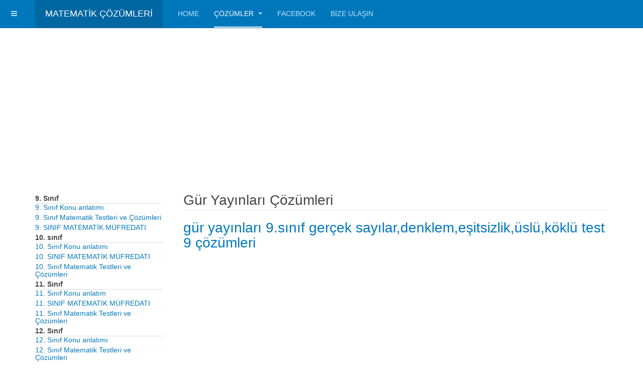

--- FILE ---
content_type: text/html; charset=utf-8
request_url: https://matematikkalesi.net/cozumler/gur-yayinlari-cozumleri/344-gur-yayinlari-9-sinif-gercek-sayilar-denklem-esitsizlik-uslu-koklu/5457-gur-yayinlari-9-sinif-gercek-sayilar-denklem-esitsizlik-uslu-koklu-test-9-cozumleri
body_size: 7787
content:

<!DOCTYPE html>
<html lang="tr-tr" dir="ltr"
	  class='com_content view-article itemid-183 j31 mm-hover '>

<head>
	<base href="https://matematikkalesi.net/cozumler/gur-yayinlari-cozumleri/344-gur-yayinlari-9-sinif-gercek-sayilar-denklem-esitsizlik-uslu-koklu/5457-gur-yayinlari-9-sinif-gercek-sayilar-denklem-esitsizlik-uslu-koklu-test-9-cozumleri" />
	<meta http-equiv="content-type" content="text/html; charset=utf-8" />
	<meta name="keywords" content="Matematik Kitap Çözümleri, Matematik kalesi " />
	<meta name="rights" content="matematik, geometri, matematik konu anlatımları, geometri konu anlatımları, matematik videoları, geometri videoları, gür yayınları fasikül çözümleri, karekök yayınları, supara yayınları, bilgi sarmal yayınları, acil matematik soru bankası çözümleri,kitap çözümleri, 9.sınıf, 10.sınıf, 11.sınıf, 12.sınıf matematik geometri konu anlatımları testleri,çözümlü sorular,matematik tarihi,bilim adamları, matematik karikatürleri, matematik fıkraları, esen yayınları ,gür yayınları 345 yayınları esen üçrenk yayınları,acil matematik yayınları ,karekök yayınları,supara yayınları,endemik yayınları,üç renk yayınları ,esen ayınları matematik geometri kitap çözümleri,kitap çözümleri..." />
	<meta name="description" content="Matematik Kitap Çözümleri, Matematik kalesi, gür yayınları fasikül çözümleri,matematik konu anlatımları,esen yayınları matematik geometri kitap çözümleri, supara matematik geometri soru bankası çözümleri,acil matematik çözümleri,esen üçrenk k
matematik soru bankası çözümleriüç dört beş tyt ayt, karekökö tyt ayt ,bilgisarmal tyt ayt matematik kitap çözümleri,matematik geometri adınıa aradıgınız herseyi bulacagınız bir site.." />
	<meta name="generator" content="Joomla! - Open Source Content Management" />
	<title>gür yayınları 9.sınıf gerçek sayılar,denklem,eşitsizlik,üslü,köklü test 9 çözümleri - Matematik Kitap Çözümleri - Matematik Kalesi</title>
	<link href="/templates/purity_iii/favicon.ico" rel="shortcut icon" type="image/vnd.microsoft.icon" />
	<link href="/templates/purity_iii/local/css/bootstrap.css" rel="stylesheet" type="text/css" />
	<link href="/plugins/system/rokbox/assets/styles/rokbox.css" rel="stylesheet" type="text/css" />
	<link href="/templates/system/css/system.css" rel="stylesheet" type="text/css" />
	<link href="/templates/purity_iii/local/css/template.css" rel="stylesheet" type="text/css" />
	<link href="/templates/purity_iii/local/css/megamenu.css" rel="stylesheet" type="text/css" />
	<link href="/templates/purity_iii/local/css/off-canvas.css" rel="stylesheet" type="text/css" />
	<link href="/templates/purity_iii/fonts/font-awesome/css/font-awesome.min.css" rel="stylesheet" type="text/css" />
	<link href="/templates/purity_iii/local/css/layouts/corporate.css" rel="stylesheet" type="text/css" />
	<script type="application/json" class="joomla-script-options new">{"csrf.token":"54c2da57abca210fa9c4118578fcc3b4","system.paths":{"root":"","base":""}}</script>
	<script src="/media/jui/js/jquery.min.js?5392571758b791f8c85e5c65c6e2d26a" type="text/javascript"></script>
	<script src="/media/jui/js/jquery-noconflict.js?5392571758b791f8c85e5c65c6e2d26a" type="text/javascript"></script>
	<script src="/media/jui/js/jquery-migrate.min.js?5392571758b791f8c85e5c65c6e2d26a" type="text/javascript"></script>
	<script src="/media/system/js/caption.js?5392571758b791f8c85e5c65c6e2d26a" type="text/javascript"></script>
	<script src="/plugins/system/t3/base-bs3/bootstrap/js/bootstrap.js?5392571758b791f8c85e5c65c6e2d26a" type="text/javascript"></script>
	<script src="/media/system/js/mootools-core.js?5392571758b791f8c85e5c65c6e2d26a" type="text/javascript"></script>
	<script src="/media/system/js/core.js?5392571758b791f8c85e5c65c6e2d26a" type="text/javascript"></script>
	<script src="/media/system/js/mootools-more.js?5392571758b791f8c85e5c65c6e2d26a" type="text/javascript"></script>
	<script src="/plugins/system/rokbox/assets/js/rokbox.js" type="text/javascript"></script>
	<script src="/plugins/system/t3/base-bs3/js/jquery.tap.min.js" type="text/javascript"></script>
	<script src="/plugins/system/t3/base-bs3/js/off-canvas.js" type="text/javascript"></script>
	<script src="/plugins/system/t3/base-bs3/js/script.js" type="text/javascript"></script>
	<script src="/plugins/system/t3/base-bs3/js/menu.js" type="text/javascript"></script>
	<script src="/templates/purity_iii/js/script.js" type="text/javascript"></script>
	<script src="/plugins/system/t3/base-bs3/js/nav-collapse.js" type="text/javascript"></script>
	<script type="text/javascript">
jQuery(window).on('load',  function() {
				new JCaption('img.caption');
			});jQuery(function($){ initTooltips(); $("body").on("subform-row-add", initTooltips); function initTooltips (event, container) { container = container || document;$(container).find(".hasTooltip").tooltip({"html": true,"container": "body"});} });if (typeof RokBoxSettings == 'undefined') RokBoxSettings = {pc: '100'};
	</script>
	<style type="text/css">.sige_cont_0 {width:252px;height:252px;float:left;display:inline-block;}
</style>
	<link rel="stylesheet" href="https://matematikkalesi.net/plugins/content/sige/assets/sige.css" type="text/css" media="screen" />
<script type="text/javascript" src="https://matematikkalesi.net/plugins/content/sige/assets/photoswipe/photoswipe.min.js"></script>
<script type="text/javascript" src="https://matematikkalesi.net/plugins/content/sige/assets/photoswipe/photoswipe-ui-default.min.js"></script>
<script type="text/javascript" src="https://matematikkalesi.net/plugins/content/sige/assets/photoswipe/photoswipe.sige.min.js"></script>
<link rel="stylesheet" href="https://matematikkalesi.net/plugins/content/sige/assets/photoswipe/photoswipe.css" type="text/css" />
<link rel="stylesheet" href="https://matematikkalesi.net/plugins/content/sige/assets/photoswipe/default-skin/default-skin.css" type="text/css" />

	
<!-- META FOR IOS & HANDHELD -->
	<meta name="viewport" content="width=device-width, initial-scale=1.0, maximum-scale=1.0, user-scalable=no"/>
	<style type="text/stylesheet">
		@-webkit-viewport   { width: device-width; }
		@-moz-viewport      { width: device-width; }
		@-ms-viewport       { width: device-width; }
		@-o-viewport        { width: device-width; }
		@viewport           { width: device-width; }
	</style>
	<script type="text/javascript">
		//<![CDATA[
		if (navigator.userAgent.match(/IEMobile\/10\.0/)) {
			var msViewportStyle = document.createElement("style");
			msViewportStyle.appendChild(
				document.createTextNode("@-ms-viewport{width:auto!important}")
			);
			document.getElementsByTagName("head")[0].appendChild(msViewportStyle);
		}
		//]]>
	</script>
<meta name="HandheldFriendly" content="true"/>
<meta name="apple-mobile-web-app-capable" content="YES"/>
<!-- //META FOR IOS & HANDHELD -->




<!-- Le HTML5 shim and media query for IE8 support -->
<!--[if lt IE 9]>
<script src="//html5shim.googlecode.com/svn/trunk/html5.js"></script>
<script type="text/javascript" src="/plugins/system/t3/base-bs3/js/respond.min.js"></script>
<![endif]-->

<!-- You can add Google Analytics here or use T3 Injection feature -->

<!--[if lt IE 9]>
<link rel="stylesheet" href="/templates/purity_iii/css/ie8.css" type="text/css" />
<![endif]-->
<script async src="//pagead2.googlesyndication.com/pagead/js/adsbygoogle.js"></script>
<script>
     (adsbygoogle = window.adsbygoogle || []).push({
          google_ad_client: "ca-pub-4518305868101351",
          enable_page_level_ads: true
     });
</script>
</head>

<body>

<div class="t3-wrapper corporate"> <!-- Need this wrapper for off-canvas menu. Remove if you don't use of-canvas -->

	
<!-- MAIN NAVIGATION -->
<header id="t3-mainnav" class="wrap navbar navbar-default navbar-fixed-top t3-mainnav">

	<!-- OFF-CANVAS -->
			
<button class="btn btn-default off-canvas-toggle " type="button" data-pos="left" data-nav="#t3-off-canvas" data-effect="off-canvas-effect-4">
  <i class="fa fa-bars"></i>
</button>

<!-- OFF-CANVAS SIDEBAR -->
<div id="t3-off-canvas" class="t3-off-canvas ">

  <div class="t3-off-canvas-header">
    <h2 class="t3-off-canvas-header-title">Sidebar</h2>
    <button type="button" class="close" data-dismiss="modal" aria-hidden="true">&times;</button>
  </div>

  <div class="t3-off-canvas-body">
    <div class="t3-module module " id="Mod171"><div class="module-inner"><h3 class="module-title "><span>9. Sınıf</span></h3><div class="module-ct"><ul class="categories-module mod-list">
	<li> 		<h4>
		<a href="/9-sinif/9-sinif-konu-anlatimi">
		9. Sınıf Konu anlatımı					</a>
		</h4>
					</li>
	<li> 		<h4>
		<a href="/9-sinif/9-sinif-matematik-testleri-yazili-ve-cozumleri">
		9. Sınıf Matematik Testleri  ve Çözümleri					</a>
		</h4>
					</li>
	<li> 		<h4>
		<a href="/9-sinif/9-sinif-matematik-mufredati">
		9. SINIF MATEMATİK MÜFREDATI					</a>
		</h4>
					</li>
</ul>
</div></div></div>	<table cellpadding="0" cellspacing="0" class="moduletable">
			<tr>
			<th>
				10. sınıf 			</th>
		</tr>
			<tr>
			<td>
				<ul class="categories-module mod-list">
	<li> 		<h4>
		<a href="/10-sinif/10-sinif-konu-anlatimi">
		10. Sınıf Konu anlatımı					</a>
		</h4>
					</li>
	<li> 		<h4>
		<a href="/10-sinif/410-10-sinif-matematik-mufredati">
		10. SINIF MATEMATİK MÜFREDATI					</a>
		</h4>
					</li>
	<li> 		<h4>
		<a href="/10-sinif/411-10-sinif-matematik-testleri-yazili-ve-cozumleri">
		10. Sınıf Matematik Testleri  ve Çözümleri					</a>
		</h4>
					</li>
</ul>
			</td>
		</tr>
		</table>
		<table cellpadding="0" cellspacing="0" class="moduletable">
			<tr>
			<th>
				11. Sınıf 			</th>
		</tr>
			<tr>
			<td>
				<ul class="categories-module mod-list">
	<li> 		<h4>
		<a href="/11-sinif/413-11-sinif-konu-anlatim">
		11. Sınıf Konu anlatım					</a>
		</h4>
					</li>
	<li> 		<h4>
		<a href="/11-sinif/414-11-sinif-matematik-mufredati">
		11. SINIF MATEMATİK MÜFREDATI					</a>
		</h4>
					</li>
	<li> 		<h4>
		<a href="/11-sinif/415-11-sinif-matematik-testleri-yazili-ve-cozumleri">
		11. Sınıf Matematik Testleri ve Çözümleri					</a>
		</h4>
					</li>
</ul>
			</td>
		</tr>
		</table>
		<table cellpadding="0" cellspacing="0" class="moduletable">
			<tr>
			<th>
				12. Sınıf 			</th>
		</tr>
			<tr>
			<td>
				<ul class="categories-module mod-list">
	<li> 		<h4>
		<a href="/12-sinif/328-12-sinif-konu-anlatimi">
		12. Sınıf Konu anlatımı					</a>
		</h4>
					</li>
	<li> 		<h4>
		<a href="/12-sinif/329-12-sinif-matematik-testleri-yazili-ve-cozumleri">
		12. Sınıf Matematik Testleri  ve Çözümleri					</a>
		</h4>
					</li>
	<li> 		<h4>
		<a href="/12-sinif/330-12-sinif-matematik-mufredati">
		12. SINIF MATEMATİK MÜFREDATI					</a>
		</h4>
					</li>
</ul>
			</td>
		</tr>
		</table>
		<table cellpadding="0" cellspacing="0" class="moduletable">
			<tr>
			<th>
				TYT Matematik			</th>
		</tr>
			<tr>
			<td>
				<ul class="categories-module mod-list">
	<li> 		<h4>
		<a href="/cozumler/gur-yayinlari-cozumleri/331-tyt-matematik/tyt-konulari">
		TYT KONULARI					</a>
		</h4>
					</li>
	<li> 		<h4>
		<a href="/tyt-konu-anlatimlari">
		TYT KONU ANLATIMLARI					</a>
		</h4>
					</li>
	<li> 		<h4>
		<a href="/cozumler/gur-yayinlari-cozumleri/333-tyt-matematik/tyt-test-ve-soru-cozumleri">
		TYT TEST VE SORU ÇÖZÜMLERİ					</a>
		</h4>
					</li>
</ul>
			</td>
		</tr>
		</table>
		<table cellpadding="0" cellspacing="0" class="moduletable">
			<tr>
			<th>
				AYT MATEMATİK			</th>
		</tr>
			<tr>
			<td>
				<ul class="categories-module mod-list">
	<li> 		<h4>
		<a href="/cozumler/gur-yayinlari-cozumleri/334-ayt-matematik/ayt-konulari">
		AYT KONULARI							(5)
					</a>
		</h4>
					</li>
	<li> 		<h4>
		<a href="/ayt-konu-anlatimlari">
		AYT KONU ANLATIMLARI							(13)
					</a>
		</h4>
					</li>
	<li> 		<h4>
		<a href="/cozumler/gur-yayinlari-cozumleri/336-ayt-matematik/ayt-test-ve-soru-cozumleri">
		AYT TEST VE SORU ÇÖZÜMLERİ							(5)
					</a>
		</h4>
					</li>
</ul>
			</td>
		</tr>
		</table>
		<table cellpadding="0" cellspacing="0" class="moduletable">
			<tr>
			<th>
				TYT - AYT GEOMETRİ			</th>
		</tr>
			<tr>
			<td>
				<ul class="categories-module mod-list">
	<li> 		<h4>
		<a href="/geometri-tyt-ayt-konu-anlatimi">
		TYT AYT  konu anlatımı					</a>
		</h4>
					</li>
	<li> 		<h4>
		<a href="/tyt-ayt-testler-ve-soru-cozumleri">
		TYT - AYT TESTLER VE SORU ÇÖZÜMLERİ					</a>
		</h4>
					</li>
</ul>
			</td>
		</tr>
		</table>
		<table cellpadding="0" cellspacing="0" class="moduletable">
			<tr>
			<th>
				SORULAR			</th>
		</tr>
			<tr>
			<td>
				<ul class="categories-module mod-list">
	<li> 		<h4>
		<a href="/cozumler/gur-yayinlari-cozumleri/416-cikmis-sorular/cikmis-sorular">
		ÇIKMIŞ SORULAR					</a>
		</h4>
					</li>
</ul>
			</td>
		</tr>
		</table>
	
  </div>

</div>
<!-- //OFF-CANVAS SIDEBAR -->

		<!-- //OFF-CANVAS -->

	<div class="container">

		<!-- NAVBAR HEADER -->
		<div class="navbar-header">

			<!-- LOGO -->
			<div class="logo logo-text">
				<div class="logo-text">
					<a href="/" title="Matematik Çözümleri">
						
												
						<span>Matematik Çözümleri</span>
					</a>
				</div>
			</div>
			<!-- //LOGO -->

											<button type="button" class="navbar-toggle" data-toggle="collapse" data-target=".t3-navbar-collapse">
					<i class="fa fa-bars"></i>
				</button>
			
	    
		</div>
		<!-- //NAVBAR HEADER -->

		<!-- NAVBAR MAIN -->
				<nav class="t3-navbar-collapse navbar-collapse collapse"></nav>
		
		<nav class="t3-navbar navbar-collapse collapse">
			<div  class="t3-megamenu"  data-responsive="true">
<ul itemscope itemtype="http://www.schema.org/SiteNavigationElement" class="nav navbar-nav level0">
<li itemprop='name'  data-id="101" data-level="1">
<a itemprop='url' class=""  href="/"   data-target="#">Home </a>

</li>
<li itemprop='name' class="active dropdown mega" data-id="167" data-level="1">
<a itemprop='url' class=" dropdown-toggle"  href="/cozumler"   data-target="#" data-toggle="dropdown">ÇÖZÜMLER <em class="caret"></em></a>

<div class="nav-child dropdown-menu mega-dropdown-menu"  ><div class="mega-dropdown-inner">
<div class="row">
<div class="col-xs-12 mega-col-nav" data-width="12"><div class="mega-inner">
<ul itemscope itemtype="http://www.schema.org/SiteNavigationElement" class="mega-nav level1">
<li itemprop='name'  data-id="172" data-level="2">
<a itemprop='url' class=""  href="/cozumler/esen-3-renk-yayinlari"   data-target="#">ESEN 3 RENK YAYINLARI </a>

</li>
<li itemprop='name' class="current active dropdown-submenu mega" data-id="183" data-level="2">
<a itemprop='url' class=""  href="/cozumler/gur-yayinlari-cozumleri"   data-target="#">Gür Yayınları Çözümleri </a>

<div class="nav-child dropdown-menu mega-dropdown-menu"  ><div class="mega-dropdown-inner">
<div class="row">
<div class="col-xs-12 mega-col-nav" data-width="12"><div class="mega-inner">
<ul itemscope itemtype="http://www.schema.org/SiteNavigationElement" class="mega-nav level2">
<li itemprop='name'  data-id="184" data-level="3">
<a itemprop='url' class=""  href="/cozumler/gur-yayinlari-cozumleri/acilar-ve-ucgenler-fasikul-cozumleri"   data-target="#">Açılar ve Üçgenler Fasikül Çözümleri  </a>

</li>
</ul>
</div></div>
</div>
</div></div>
</li>
</ul>
</div></div>
</div>
</div></div>
</li>
<li itemprop='name'  data-id="201" data-level="1">
<a itemprop='url' class=""  href="https://www.facebook.com/matematikkalesi.net" target="_blank"   data-target="#">Facebook</a>

</li>
<li itemprop='name'  data-id="209" data-level="1">
<a itemprop='url' class=""  href="/bize-ulasin"   data-target="#">Bize Ulaşın </a>

</li>
</ul>
</div>

		</nav>
    <!-- //NAVBAR MAIN -->

	</div>
</header>
<!-- //MAIN NAVIGATION -->


<div class="page-masthead">
	
			<div class="row-feature  " id="Mod208"><div class="container"><div class="row row-feature-ct">

<div class="custom"  >
	<p></p>
<!--?php if(wp_is_mobile()) : ?-->
<p>
<script async="" src="https://pagead2.googlesyndication.com/pagead/js/adsbygoogle.js"></script>
</p>
<!-- kare yatay yeni -->
<p><ins class="adsbygoogle" style="display: block;" data-ad-client="ca-pub-4518305868101351" data-ad-slot="1175139237" data-ad-format="auto" data-full-width-responsive="true"></ins></p>
<p></p>
<script async="" src="https://pagead2.googlesyndication.com/pagead/js/adsbygoogle.js?client=ca-pub-4518305868101351" crossorigin="anonymous"></script></div>
</div></div></div>
	</div>




  


  


	
<div id="t3-mainbody" class="container t3-mainbody">
	<div class="row">

		<!-- MAIN CONTENT -->
		<div id="t3-content" class="t3-content col-xs-12 col-sm-8 col-sm-push-4 col-md-9 col-md-push-3">
						
	<div class="page-header clearfix">
		<h1 class="page-title">Gür Yayınları Çözümleri</h1>
	</div>

<div class="item-page clearfix">


<!-- Article -->
<article>
	<meta itemprop="inLanguage" content="tr-TR" />
	<meta itemprop="url" content="/cozumler/gur-yayinlari-cozumleri/344-gur-yayinlari-9-sinif-gercek-sayilar-denklem-esitsizlik-uslu-koklu/5457-gur-yayinlari-9-sinif-gercek-sayilar-denklem-esitsizlik-uslu-koklu-test-9-cozumleri" />

      
<header class="article-header clearfix">
	<h1 class="article-title" itemprop="headline">
					<a href="/cozumler/gur-yayinlari-cozumleri/344-gur-yayinlari-9-sinif-gercek-sayilar-denklem-esitsizlik-uslu-koklu/5457-gur-yayinlari-9-sinif-gercek-sayilar-denklem-esitsizlik-uslu-koklu-test-9-cozumleri" itemprop="url" title="gür yayınları 9.sınıf gerçek sayılar,denklem,eşitsizlik,üslü,köklü test 9 çözümleri">
				gür yayınları 9.sınıf gerçek sayılar,denklem,eşitsizlik,üslü,köklü test 9 çözümleri</a>
			</h1>

			</header>
    
    <script async src="https://pagead2.googlesyndication.com/pagead/js/adsbygoogle.js"></script>
<!-- kare yatay yeni -->
<ins class="adsbygoogle"
     style="display:block"
     data-ad-client="ca-pub-4518305868101351"
     data-ad-slot="1175139237"
     data-ad-format="auto"
     data-full-width-responsive="true"></ins>
<script>
     (adsbygoogle = window.adsbygoogle || []).push({});
</script>
  <!-- Aside -->
    <!-- //Aside -->

  
  
  <script async src="https://pagead2.googlesyndication.com/pagead/js/adsbygoogle.js"></script>
<!-- linked -->
<ins class="adsbygoogle"
     style="display:block"
     data-ad-client="ca-pub-4518305868101351"
     data-ad-slot="2030250822"
     data-ad-format="link"
     data-full-width-responsive="true"></ins>
<script>
     (adsbygoogle = window.adsbygoogle || []).push({});
</script>
	
  
	
	<section class="article-content clearfix">
		<p><em><strong>gür yayınları 9.sınıf gerçek sayılar,denklem,eşitsizlik,üslü,köklü test 9 çözümleri</strong></em></p>
<p><em><strong><!-- Simple Image Gallery Extended - Plugin for Joomla! 3.x - Kubik-Rubik Joomla! Extensions --><ul id="sige_0" class="sige sige_swipe_0"><li class="sige_cont_0 sige_swipe sige_swipe_single_0"><span class="sige_thumb"><a href="https://matematikkalesi.net/images/gur yayinlari 9.sinif/9.sinif denklem ve eşitsizlik test 9/01.jpg" data-size="542x315" title="01" data-title="&lt;span class=&quot;sige_js_title&quot;&gt;01&lt;/span&gt;" ><img alt="01" title="01" src="https://matematikkalesi.net/images/gur yayinlari 9.sinif/9.sinif denklem ve eşitsizlik test 9/thumbs/01.jpg" /></a></span></li><li class="sige_cont_0 sige_swipe sige_swipe_single_0"><span class="sige_thumb"><a href="https://matematikkalesi.net/images/gur yayinlari 9.sinif/9.sinif denklem ve eşitsizlik test 9/02.jpg" data-size="589x334" title="02" data-title="&lt;span class=&quot;sige_js_title&quot;&gt;02&lt;/span&gt;" ><img alt="02" title="02" src="https://matematikkalesi.net/images/gur yayinlari 9.sinif/9.sinif denklem ve eşitsizlik test 9/thumbs/02.jpg" /></a></span></li><li class="sige_cont_0 sige_swipe sige_swipe_single_0"><span class="sige_thumb"><a href="https://matematikkalesi.net/images/gur yayinlari 9.sinif/9.sinif denklem ve eşitsizlik test 9/03.jpg" data-size="441x226" title="03" data-title="&lt;span class=&quot;sige_js_title&quot;&gt;03&lt;/span&gt;" ><img alt="03" title="03" src="https://matematikkalesi.net/images/gur yayinlari 9.sinif/9.sinif denklem ve eşitsizlik test 9/thumbs/03.jpg" /></a></span></li><li class="sige_cont_0 sige_swipe sige_swipe_single_0"><span class="sige_thumb"><a href="https://matematikkalesi.net/images/gur yayinlari 9.sinif/9.sinif denklem ve eşitsizlik test 9/04.jpg" data-size="621x393" title="04" data-title="&lt;span class=&quot;sige_js_title&quot;&gt;04&lt;/span&gt;" ><img alt="04" title="04" src="https://matematikkalesi.net/images/gur yayinlari 9.sinif/9.sinif denklem ve eşitsizlik test 9/thumbs/04.jpg" /></a></span></li><li class="sige_cont_0 sige_swipe sige_swipe_single_0"><span class="sige_thumb"><a href="https://matematikkalesi.net/images/gur yayinlari 9.sinif/9.sinif denklem ve eşitsizlik test 9/05.jpg" data-size="545x430" title="05" data-title="&lt;span class=&quot;sige_js_title&quot;&gt;05&lt;/span&gt;" ><img alt="05" title="05" src="https://matematikkalesi.net/images/gur yayinlari 9.sinif/9.sinif denklem ve eşitsizlik test 9/thumbs/05.jpg" /></a></span></li><li class="sige_cont_0 sige_swipe sige_swipe_single_0"><span class="sige_thumb"><a href="https://matematikkalesi.net/images/gur yayinlari 9.sinif/9.sinif denklem ve eşitsizlik test 9/06.jpg" data-size="555x304" title="06" data-title="&lt;span class=&quot;sige_js_title&quot;&gt;06&lt;/span&gt;" ><img alt="06" title="06" src="https://matematikkalesi.net/images/gur yayinlari 9.sinif/9.sinif denklem ve eşitsizlik test 9/thumbs/06.jpg" /></a></span></li><li class="sige_cont_0 sige_swipe sige_swipe_single_0"><span class="sige_thumb"><a href="https://matematikkalesi.net/images/gur yayinlari 9.sinif/9.sinif denklem ve eşitsizlik test 9/07.jpg" data-size="636x431" title="07" data-title="&lt;span class=&quot;sige_js_title&quot;&gt;07&lt;/span&gt;" ><img alt="07" title="07" src="https://matematikkalesi.net/images/gur yayinlari 9.sinif/9.sinif denklem ve eşitsizlik test 9/thumbs/07.jpg" /></a></span></li><li class="sige_cont_0 sige_swipe sige_swipe_single_0"><span class="sige_thumb"><a href="https://matematikkalesi.net/images/gur yayinlari 9.sinif/9.sinif denklem ve eşitsizlik test 9/08.jpg" data-size="501x358" title="08" data-title="&lt;span class=&quot;sige_js_title&quot;&gt;08&lt;/span&gt;" ><img alt="08" title="08" src="https://matematikkalesi.net/images/gur yayinlari 9.sinif/9.sinif denklem ve eşitsizlik test 9/thumbs/08.jpg" /></a></span></li><li class="sige_cont_0 sige_swipe sige_swipe_single_0"><span class="sige_thumb"><a href="https://matematikkalesi.net/images/gur yayinlari 9.sinif/9.sinif denklem ve eşitsizlik test 9/09.jpg" data-size="442x446" title="09" data-title="&lt;span class=&quot;sige_js_title&quot;&gt;09&lt;/span&gt;" ><img alt="09" title="09" src="https://matematikkalesi.net/images/gur yayinlari 9.sinif/9.sinif denklem ve eşitsizlik test 9/thumbs/09.jpg" /></a></span></li><li class="sige_cont_0 sige_swipe sige_swipe_single_0"><span class="sige_thumb"><a href="https://matematikkalesi.net/images/gur yayinlari 9.sinif/9.sinif denklem ve eşitsizlik test 9/10.jpg" data-size="614x356" title="10" data-title="&lt;span class=&quot;sige_js_title&quot;&gt;10&lt;/span&gt;" ><img alt="10" title="10" src="https://matematikkalesi.net/images/gur yayinlari 9.sinif/9.sinif denklem ve eşitsizlik test 9/thumbs/10.jpg" /></a></span></li><li class="sige_cont_0 sige_swipe sige_swipe_single_0"><span class="sige_thumb"><a href="https://matematikkalesi.net/images/gur yayinlari 9.sinif/9.sinif denklem ve eşitsizlik test 9/11.jpg" data-size="497x228" title="11" data-title="&lt;span class=&quot;sige_js_title&quot;&gt;11&lt;/span&gt;" ><img alt="11" title="11" src="https://matematikkalesi.net/images/gur yayinlari 9.sinif/9.sinif denklem ve eşitsizlik test 9/thumbs/11.jpg" /></a></span></li><li class="sige_cont_0 sige_swipe sige_swipe_single_0"><span class="sige_thumb"><a href="https://matematikkalesi.net/images/gur yayinlari 9.sinif/9.sinif denklem ve eşitsizlik test 9/12.jpg" data-size="593x316" title="12" data-title="&lt;span class=&quot;sige_js_title&quot;&gt;12&lt;/span&gt;" ><img alt="12" title="12" src="https://matematikkalesi.net/images/gur yayinlari 9.sinif/9.sinif denklem ve eşitsizlik test 9/thumbs/12.jpg" /></a></span></li><li class="sige_cont_0 sige_swipe sige_swipe_single_0"><span class="sige_thumb"><a href="https://matematikkalesi.net/images/gur yayinlari 9.sinif/9.sinif denklem ve eşitsizlik test 9/13.jpg" data-size="561x355" title="13" data-title="&lt;span class=&quot;sige_js_title&quot;&gt;13&lt;/span&gt;" ><img alt="13" title="13" src="https://matematikkalesi.net/images/gur yayinlari 9.sinif/9.sinif denklem ve eşitsizlik test 9/thumbs/13.jpg" /></a></span></li><li class="sige_cont_0 sige_swipe sige_swipe_single_0"><span class="sige_thumb"><a href="https://matematikkalesi.net/images/gur yayinlari 9.sinif/9.sinif denklem ve eşitsizlik test 9/14.jpg" data-size="526x340" title="14" data-title="&lt;span class=&quot;sige_js_title&quot;&gt;14&lt;/span&gt;" ><img alt="14" title="14" src="https://matematikkalesi.net/images/gur yayinlari 9.sinif/9.sinif denklem ve eşitsizlik test 9/thumbs/14.jpg" /></a></span></li><li class="sige_cont_0 sige_swipe sige_swipe_single_0"><span class="sige_thumb"><a href="https://matematikkalesi.net/images/gur yayinlari 9.sinif/9.sinif denklem ve eşitsizlik test 9/15.jpg" data-size="623x309" title="15" data-title="&lt;span class=&quot;sige_js_title&quot;&gt;15&lt;/span&gt;" ><img alt="15" title="15" src="https://matematikkalesi.net/images/gur yayinlari 9.sinif/9.sinif denklem ve eşitsizlik test 9/thumbs/15.jpg" /></a></span></li><li class="sige_cont_0 sige_swipe sige_swipe_single_0"><span class="sige_thumb"><a href="https://matematikkalesi.net/images/gur yayinlari 9.sinif/9.sinif denklem ve eşitsizlik test 9/16.jpg" data-size="506x341" title="16" data-title="&lt;span class=&quot;sige_js_title&quot;&gt;16&lt;/span&gt;" ><img alt="16" title="16" src="https://matematikkalesi.net/images/gur yayinlari 9.sinif/9.sinif denklem ve eşitsizlik test 9/thumbs/16.jpg" /></a></span></li></ul><span class="sige_clr"></span></strong></em></p> <div class="pswp" tabindex="-1" role="dialog" aria-hidden="true">
    <div class="pswp__bg"></div>
    <div class="pswp__scroll-wrap">
        <div class="pswp__container">
            <div class="pswp__item"></div>
            <div class="pswp__item"></div>
            <div class="pswp__item"></div>
        </div>
        <div class="pswp__ui pswp__ui--hidden">
            <div class="pswp__top-bar">
                <div class="pswp__counter"></div>
                <button class="pswp__button pswp__button--close" title="Close (Esc)"></button>
                <button class="pswp__button pswp__button--share" title="Share"></button>
                <button class="pswp__button pswp__button--fs" title="Toggle fullscreen"></button>
                <button class="pswp__button pswp__button--zoom" title="Zoom in/out"></button>
                <div class="pswp__preloader">
                    <div class="pswp__preloader__icn">
                      <div class="pswp__preloader__cut">
                        <div class="pswp__preloader__donut"></div>
                      </div>
                    </div>
                </div>
            </div>
            <div class="pswp__share-modal pswp__share-modal--hidden pswp__single-tap">
                <div class="pswp__share-tooltip"></div>
            </div>
            <button class="pswp__button pswp__button--arrow--left" title="Previous (arrow left)">
            </button>
            <button class="pswp__button pswp__button--arrow--right" title="Next (arrow right)">
            </button>
            <div class="pswp__caption">
                <div class="pswp__caption__center"></div>
            </div>
        </div>
    </div>
</div>
<script type="text/javascript">jQuery(document).ready(photoSwipeSige(".sige_swipe_0", ".sige_swipe_single_0", 1));</script>	</section>
  
  <!-- footer -->
    <!-- //footer -->

	
	
	</article>
<!-- //Article -->


</div>


		</div>
		<!-- //MAIN CONTENT -->

		<!-- SIDEBAR LEFT -->
		<div class="t3-sidebar t3-sidebar-left col-xs-12 col-sm-4 col-sm-pull-8 col-md-3 col-md-pull-9 ">
				<table cellpadding="0" cellspacing="0" class="moduletable">
			<tr>
			<th>
				9. Sınıf			</th>
		</tr>
			<tr>
			<td>
				<ul class="categories-module mod-list">
	<li> 		<h4>
		<a href="/9-sinif/9-sinif-konu-anlatimi">
		9. Sınıf Konu anlatımı					</a>
		</h4>
					</li>
	<li> 		<h4>
		<a href="/9-sinif/9-sinif-matematik-testleri-yazili-ve-cozumleri">
		9. Sınıf Matematik Testleri  ve Çözümleri					</a>
		</h4>
					</li>
	<li> 		<h4>
		<a href="/9-sinif/9-sinif-matematik-mufredati">
		9. SINIF MATEMATİK MÜFREDATI					</a>
		</h4>
					</li>
</ul>
			</td>
		</tr>
		</table>
		<table cellpadding="0" cellspacing="0" class="moduletable">
			<tr>
			<th>
				10. sınıf 			</th>
		</tr>
			<tr>
			<td>
				<ul class="categories-module mod-list">
	<li> 		<h4>
		<a href="/10-sinif/10-sinif-konu-anlatimi">
		10. Sınıf Konu anlatımı					</a>
		</h4>
					</li>
	<li> 		<h4>
		<a href="/10-sinif/410-10-sinif-matematik-mufredati">
		10. SINIF MATEMATİK MÜFREDATI					</a>
		</h4>
					</li>
	<li> 		<h4>
		<a href="/10-sinif/411-10-sinif-matematik-testleri-yazili-ve-cozumleri">
		10. Sınıf Matematik Testleri  ve Çözümleri					</a>
		</h4>
					</li>
</ul>
			</td>
		</tr>
		</table>
		<table cellpadding="0" cellspacing="0" class="moduletable">
			<tr>
			<th>
				11. Sınıf 			</th>
		</tr>
			<tr>
			<td>
				<ul class="categories-module mod-list">
	<li> 		<h4>
		<a href="/11-sinif/413-11-sinif-konu-anlatim">
		11. Sınıf Konu anlatım					</a>
		</h4>
					</li>
	<li> 		<h4>
		<a href="/11-sinif/414-11-sinif-matematik-mufredati">
		11. SINIF MATEMATİK MÜFREDATI					</a>
		</h4>
					</li>
	<li> 		<h4>
		<a href="/11-sinif/415-11-sinif-matematik-testleri-yazili-ve-cozumleri">
		11. Sınıf Matematik Testleri ve Çözümleri					</a>
		</h4>
					</li>
</ul>
			</td>
		</tr>
		</table>
		<table cellpadding="0" cellspacing="0" class="moduletable">
			<tr>
			<th>
				12. Sınıf 			</th>
		</tr>
			<tr>
			<td>
				<ul class="categories-module mod-list">
	<li> 		<h4>
		<a href="/12-sinif/328-12-sinif-konu-anlatimi">
		12. Sınıf Konu anlatımı					</a>
		</h4>
					</li>
	<li> 		<h4>
		<a href="/12-sinif/329-12-sinif-matematik-testleri-yazili-ve-cozumleri">
		12. Sınıf Matematik Testleri  ve Çözümleri					</a>
		</h4>
					</li>
	<li> 		<h4>
		<a href="/12-sinif/330-12-sinif-matematik-mufredati">
		12. SINIF MATEMATİK MÜFREDATI					</a>
		</h4>
					</li>
</ul>
			</td>
		</tr>
		</table>
		<table cellpadding="0" cellspacing="0" class="moduletable">
			<tr>
			<th>
				TYT Matematik			</th>
		</tr>
			<tr>
			<td>
				<ul class="categories-module mod-list">
	<li> 		<h4>
		<a href="/cozumler/gur-yayinlari-cozumleri/331-tyt-matematik/tyt-konulari">
		TYT KONULARI					</a>
		</h4>
					</li>
	<li> 		<h4>
		<a href="/tyt-konu-anlatimlari">
		TYT KONU ANLATIMLARI					</a>
		</h4>
					</li>
	<li> 		<h4>
		<a href="/cozumler/gur-yayinlari-cozumleri/333-tyt-matematik/tyt-test-ve-soru-cozumleri">
		TYT TEST VE SORU ÇÖZÜMLERİ					</a>
		</h4>
					</li>
</ul>
			</td>
		</tr>
		</table>
		<table cellpadding="0" cellspacing="0" class="moduletable">
			<tr>
			<th>
				AYT MATEMATİK			</th>
		</tr>
			<tr>
			<td>
				<ul class="categories-module mod-list">
	<li> 		<h4>
		<a href="/cozumler/gur-yayinlari-cozumleri/334-ayt-matematik/ayt-konulari">
		AYT KONULARI					</a>
		</h4>
					</li>
	<li> 		<h4>
		<a href="/ayt-konu-anlatimlari">
		AYT KONU ANLATIMLARI					</a>
		</h4>
					</li>
	<li> 		<h4>
		<a href="/cozumler/gur-yayinlari-cozumleri/336-ayt-matematik/ayt-test-ve-soru-cozumleri">
		AYT TEST VE SORU ÇÖZÜMLERİ					</a>
		</h4>
					</li>
</ul>
			</td>
		</tr>
		</table>
		<table cellpadding="0" cellspacing="0" class="moduletable">
			<tr>
			<th>
				TYT - AYT GEOMETRİ			</th>
		</tr>
			<tr>
			<td>
				<ul class="categories-module mod-list">
	<li> 		<h4>
		<a href="/geometri-tyt-ayt-konu-anlatimi">
		TYT AYT  konu anlatımı					</a>
		</h4>
					</li>
	<li> 		<h4>
		<a href="/tyt-ayt-testler-ve-soru-cozumleri">
		TYT - AYT TESTLER VE SORU ÇÖZÜMLERİ					</a>
		</h4>
					</li>
</ul>
			</td>
		</tr>
		</table>
		<table cellpadding="0" cellspacing="0" class="moduletable">
			<tr>
			<th>
				SORULAR			</th>
		</tr>
			<tr>
			<td>
				<ul class="categories-module mod-list">
	<li> 		<h4>
		<a href="/cozumler/gur-yayinlari-cozumleri/416-cikmis-sorular/cikmis-sorular">
		ÇIKMIŞ SORULAR					</a>
		</h4>
					</li>
</ul>
			</td>
		</tr>
		</table>
		<table cellpadding="0" cellspacing="0" class="moduletable">
			<tr>
			<th>
				Yazılılar			</th>
		</tr>
			<tr>
			<td>
				<ul class="categories-module mod-list">
	<li> 		<h4>
		<a href="/yazililar/418-9-sinif-yazililar">
		9. sınıf Yazılılar 					</a>
		</h4>
					</li>
	<li> 		<h4>
		<a href="/yazililar/420-10-sinif-yazililar">
		10. Sınıf yazılılar					</a>
		</h4>
					</li>
	<li> 		<h4>
		<a href="/yazililar/421-11-sinif-yazililar">
		11. Sınıf yazılılar					</a>
		</h4>
					</li>
	<li> 		<h4>
		<a href="/yazililar/422-12-sinif-yazili">
		12. Sınıf yazılı					</a>
		</h4>
					</li>
</ul>
			</td>
		</tr>
		</table>
	
		</div>
		<!-- //SIDEBAR LEFT -->

	</div>
</div> 


  


  
	<!-- SPOTLIGHT 2 -->
	<div class="wrap t3-sl t3-sl-3">
    <div class="container">
		  	<!-- SPOTLIGHT -->
	<div class="t3-spotlight t3-spotlight-3  row">
					<div class=" col-lg-3 col-md-3 col-sm-3 col-xs-12">
								&nbsp;
							</div>
					<div class=" col-lg-3 col-md-3 col-sm-3 col-xs-12">
								<div class="t3-module module " id="Mod204"><div class="module-inner"><h3 class="module-title "><span>Esen yayınları </span></h3><div class="module-ct"><ul class="latestnews mod-list">
	<li itemscope itemtype="https://schema.org/Article">
		<a href="/cozumler/302-esen-yayinlari/7641-matematik-1-donem-konu-soru-dagilim-tablolari-2025-2026" itemprop="url">
			<span itemprop="name">
				Matematik 1. Dönem Konu Soru Dağılım Tabloları (2025 - 2026)			</span>
		</a>
	</li>
	<li itemscope itemtype="https://schema.org/Article">
		<a href="/cozumler/302-esen-yayinlari/7640-maarif-10-sinif-matematik-konulari" itemprop="url">
			<span itemprop="name">
				Maarif 10. Sınıf Matematik konuları			</span>
		</a>
	</li>
	<li itemscope itemtype="https://schema.org/Article">
		<a href="/cozumler/390-esen-yayinlari/esen-tyt-matematik-soru-bankasi-kirmizi-seri/6777-esen-yayinlari-tyt-matematik-soru-bankasi-kirmizi-seri-oran-oranti-cozumleri-test-6" itemprop="url">
			<span itemprop="name">
				Esen yayınları tyt matematik soru bankası kırmızı seri oran orantı çözümleri test 6			</span>
		</a>
	</li>
	<li itemscope itemtype="https://schema.org/Article">
		<a href="/cozumler/390-esen-yayinlari/esen-tyt-matematik-soru-bankasi-kirmizi-seri/6776-esen-yayinlari-tyt-matematik-soru-bankasi-kirmizi-seri-oran-oranti-cozumleri-test-5" itemprop="url">
			<span itemprop="name">
				Esen yayınları tyt matematik soru bankası kırmızı seri oran orantı çözümleri test 5			</span>
		</a>
	</li>
	<li itemscope itemtype="https://schema.org/Article">
		<a href="/cozumler/390-esen-yayinlari/esen-tyt-matematik-soru-bankasi-kirmizi-seri/6775-esen-yayinlari-tyt-matematik-soru-bankasi-kirmizi-seri-oran-oranti-cozumleri-test-4" itemprop="url">
			<span itemprop="name">
				Esen yayınları tyt matematik soru bankası kırmızı seri oran orantı çözümleri test 4			</span>
		</a>
	</li>
	<li itemscope itemtype="https://schema.org/Article">
		<a href="/cozumler/390-esen-yayinlari/esen-tyt-matematik-soru-bankasi-kirmizi-seri/6774-esen-yayinlari-tyt-matematik-soru-bankasi-kirmizi-seri-oran-oranti-cozumleri-test-3" itemprop="url">
			<span itemprop="name">
				Esen yayınları tyt matematik soru bankası kırmızı seri oran orantı çözümleri test 3			</span>
		</a>
	</li>
	<li itemscope itemtype="https://schema.org/Article">
		<a href="/cozumler/390-esen-yayinlari/esen-tyt-matematik-soru-bankasi-kirmizi-seri/6773-esen-yayinlari-tyt-matematik-soru-bankasi-kirmizi-seri-oran-oranti-cozumleri-test-2" itemprop="url">
			<span itemprop="name">
				Esen yayınları tyt matematik soru bankası kırmızı seri oran orantı çözümleri test 2			</span>
		</a>
	</li>
	<li itemscope itemtype="https://schema.org/Article">
		<a href="/cozumler/390-esen-yayinlari/esen-tyt-matematik-soru-bankasi-kirmizi-seri/6772-esen-yayinlari-tyt-matematik-soru-bankasi-kirmizi-seri-oran-oranti-cozumleri-test-1" itemprop="url">
			<span itemprop="name">
				Esen yayınları tyt matematik soru bankası kırmızı seri oran orantı çözümleri test 1			</span>
		</a>
	</li>
	<li itemscope itemtype="https://schema.org/Article">
		<a href="/cozumler/390-esen-yayinlari/esen-tyt-matematik-soru-bankasi-kirmizi-seri/6769-esen-yayinlari-tyt-matematik-soru-bankasi-kirmizi-seri-koklu-sayilar-cozumleri-test-6" itemprop="url">
			<span itemprop="name">
				Esen yayınları tyt matematik soru bankası kırmızı seri köklü sayılar çözümleri test 6			</span>
		</a>
	</li>
	<li itemscope itemtype="https://schema.org/Article">
		<a href="/cozumler/390-esen-yayinlari/esen-tyt-matematik-soru-bankasi-kirmizi-seri/6768-esen-yayinlari-tyt-matematik-soru-bankasi-kirmizi-seri-koklu-sayilar-cozumleri-test-5" itemprop="url">
			<span itemprop="name">
				Esen yayınları tyt matematik soru bankası kırmızı seri köklü sayılar çözümleri test 5			</span>
		</a>
	</li>
</ul>
</div></div></div>
							</div>
					<div class=" col-lg-3 col-md-3 col-sm-3 col-xs-12">
								<div class="t3-module module " id="Mod205"><div class="module-inner"><h3 class="module-title "><span>Gür Yayınları </span></h3><div class="module-ct"><ul class="latestnews mod-list">
	<li itemscope itemtype="https://schema.org/Article">
		<a href="/cozumler/gur-yayinlari-cozumleri/353-gur-yayinlari-12-sinif-ustel-logaritmik-fonksiyonlar-ve-diziler/6808-gur-yayinlari-12-sinif-ustel-logaritmik-fonksiyonlar-mini-test-48-49-50-51-52-video-cozumleri" itemprop="url">
			<span itemprop="name">
				GÜR YAYINLARI 12.SINIF ÜSTEL-LOGARİTMİK FONKSİYONLAR MİNİ TEST 48,49,50,51,52 VİDEO ÇÖZÜMLERİ			</span>
		</a>
	</li>
	<li itemscope itemtype="https://schema.org/Article">
		<a href="/cozumler/gur-yayinlari-cozumleri/353-gur-yayinlari-12-sinif-ustel-logaritmik-fonksiyonlar-ve-diziler/6807-gur-yayinlari-12-sinif-ustel-logaritmik-fonksiyonlar-mini-test-38-39-46-47-video-cozumleri" itemprop="url">
			<span itemprop="name">
				GÜR YAYINLARI 12.SINIF ÜSTEL-LOGARİTMİK FONKSİYONLAR MİNİ TEST 38,39,....46,47 VİDEO ÇÖZÜMLERİ			</span>
		</a>
	</li>
	<li itemscope itemtype="https://schema.org/Article">
		<a href="/cozumler/gur-yayinlari-cozumleri/353-gur-yayinlari-12-sinif-ustel-logaritmik-fonksiyonlar-ve-diziler/6805-gur-yayinlari-12-sinif-ustel-logaritmik-fonksiyonlar-mini-test-30-31-32-36-37-video-cozumleri" itemprop="url">
			<span itemprop="name">
				GÜR YAYINLARI 12.SINIF ÜSTEL-LOGARİTMİK FONKSİYONLAR MİNİ TEST 30,31,32,....36,37  VİDEO ÇÖZÜMLERİ			</span>
		</a>
	</li>
	<li itemscope itemtype="https://schema.org/Article">
		<a href="/cozumler/gur-yayinlari-cozumleri/353-gur-yayinlari-12-sinif-ustel-logaritmik-fonksiyonlar-ve-diziler/6804-gur-yayinlari-12-sinif-ustel-logaritmik-fonksiyonlar-mini-test-23-24-25-28-29-video-cozumleri" itemprop="url">
			<span itemprop="name">
				GÜR YAYINLARI 12.SINIF ÜSTEL-LOGARİTMİK FONKSİYONLAR MİNİ TEST 23,24,25,....28,29 VİDEO ÇÖZÜMLERİ			</span>
		</a>
	</li>
	<li itemscope itemtype="https://schema.org/Article">
		<a href="/cozumler/gur-yayinlari-cozumleri/353-gur-yayinlari-12-sinif-ustel-logaritmik-fonksiyonlar-ve-diziler/6803-gur-yayinlari-12-sinif-ustel-logaritmik-fonksiyonlar-mini-test-11-12-21-22-video-cozumleri" itemprop="url">
			<span itemprop="name">
				GÜR YAYINLARI 12.SINIF ÜSTEL-LOGARİTMİK FONKSİYONLAR MİNİ TEST 11,12,....21,22 VİDEO ÇÖZÜMLERİ			</span>
		</a>
	</li>
	<li itemscope itemtype="https://schema.org/Article">
		<a href="/cozumler/gur-yayinlari-cozumleri/353-gur-yayinlari-12-sinif-ustel-logaritmik-fonksiyonlar-ve-diziler/6802-gur-yayinlari-12-sinif-ustel-logaritmik-fonksiyonlar-mini-test-1-2-3-9-10-video-cozumleri" itemprop="url">
			<span itemprop="name">
				GÜR YAYINLARI 12.SINIF ÜSTEL-LOGARİTMİK FONKSİYONLAR MİNİ TEST 1,2,3.....9,10 VİDEO ÇÖZÜMLERİ			</span>
		</a>
	</li>
	<li itemscope itemtype="https://schema.org/Article">
		<a href="/cozumler/gur-yayinlari-cozumleri/347-gur-yayinlari-10-sinif-sayma-olasilik-ve-fonksiyonlar/6779-gur-yayinlari-10-sinif-sayma-olasilik-ve-fonksiyonlar-fasikulu-mini-test-13-14-15-20-21-cozumleri" itemprop="url">
			<span itemprop="name">
				gür yayınları 10.sınıf sayma ,olasılık ve fonksiyonlar fasikülü mini test 13,14,15,....20,21 çözümleri			</span>
		</a>
	</li>
	<li itemscope itemtype="https://schema.org/Article">
		<a href="/cozumler/gur-yayinlari-cozumleri/347-gur-yayinlari-10-sinif-sayma-olasilik-ve-fonksiyonlar/6778-gur-yayinlari-10-sinif-sayma-olasilik-ve-fonksiyonlar-fasikulu-mini-test-9-10-11-12-cozumleri" itemprop="url">
			<span itemprop="name">
				gür yayınları 10.sınıf sayma ,olasılık ve fonksiyonlar fasikülü mini test 9,10,11,12 çözümleri			</span>
		</a>
	</li>
	<li itemscope itemtype="https://schema.org/Article">
		<a href="/cozumler/gur-yayinlari-cozumleri/347-gur-yayinlari-10-sinif-sayma-olasilik-ve-fonksiyonlar/6710-gur-yayinlari-10-sinif-sayma-olasilik-ve-fonksiyonlar-fasikulu-mini-test-1-2-3-7-8-cozumleri" itemprop="url">
			<span itemprop="name">
				gür yayınları 10.sınıf sayma ,olasılık ve fonksiyonlar fasikülü mini test 1,2,3...7,8 çözümleri			</span>
		</a>
	</li>
	<li itemscope itemtype="https://schema.org/Article">
		<a href="/cozumler/gur-yayinlari-cozumleri/343-gur-yayinlari-9-sinif-mantik-kume-kartezyen-carpim/6642-gur-yayinlari-9-sinif-mantik-kumeler-ve-kartezyen-carpim-fasikulu-mantik-mini-test-1-2-3-13-14-video-cozumleri" itemprop="url">
			<span itemprop="name">
				GÜR YAYINLARI 9.SINIF MANTIK, KÜMELER VE KARTEZYEN ÇARPIM FASİKÜLÜ MANTIK MİNİ TEST 1,2,3....13,14 VİDEO ÇÖZÜMLERİ			</span>
		</a>
	</li>
</ul>
</div></div></div>
							</div>
					<div class=" col-lg-3 col-md-3 col-sm-3 col-xs-12">
								&nbsp;
							</div>
			</div>
<!-- SPOTLIGHT -->
    </div>
	</div>
	<!-- //SPOTLIGHT 2 -->


	
<!-- BACK TOP TOP BUTTON -->
<div id="back-to-top" data-spy="affix" data-offset-top="300" class="back-to-top hidden-xs hidden-sm affix-top">
  <button class="btn btn-primary" title="Back to Top"><i class="fa fa-caret-up"></i></button>
</div>
<script type="text/javascript">
(function($) {
	// Back to top
	$('#back-to-top').on('click', function(){
		$("html, body").animate({scrollTop: 0}, 500);
		return false;
	});
    $(window).on('load', function(){
        // hide button to top if the document height not greater than window height*2;using window load for more accurate calculate.    
        if ((parseInt($(window).height())*2)>(parseInt($(document).height()))) {
            $('#back-to-top').hide();
        } 
    });
})(jQuery);
</script>
<!-- BACK TO TOP BUTTON -->

<!-- FOOTER -->
<footer id="t3-footer" class="wrap t3-footer">

	
	<section class="t3-copyright">
		<div class="container">
			<div class="row">
				<div class="col-md-8 copyright ">
					

<div class="custom"  >
	<p>
<script type="text/javascript">// <![CDATA[
function reddet(e){


return false


}


function IE4tikla(){


if (event.button==2){


//hata mesajı;


return false;


}


}


function NS4tikla(e){


if (document.layers||document.getElementById&&!document.all){


if (e.which==2||e.which==3){


//hata mesajı;


return false;


}


}


}


document.oncontextmenu=new Function("return false")


//// hepsini head tagı içine kopyalayın


document.onmousedown=reddet


document.onselectstart=new Function ("return false")
// ]]></script>
</p>
<p><span style="color: #ffffff;"><a href="https://www.bodrumbegonvilnakliyat.com/" title="bodrum nakliyat" style="color: #ffffff;">bodrum nakliyat</a>   <a href="https://www.parcaesyatasimaciligi.com/" title="Paça eşya nakliyat" style="color: #ffffff;">Paça eşya nakliyat</a></span></p>
<script async="" src="https://pagead2.googlesyndication.com/pagead/js/adsbygoogle.js"></script>
<script async="" src="https://pagead2.googlesyndication.com/pagead/js/adsbygoogle.js?client=ca-pub-4518305868101351" crossorigin="anonymous"></script></div>


<div class="custom"  >
	<p>9. sınıf maarif Matematik Çözümleri</p>
<p>10. <span>sınıf maarif Matematik Çözümleri</span></p></div>

          <small>
            <a href="https://www.matematikkalesi.net/" title="Matematik çözümleri" target="_blank">Matematik</a> çözümler ders çalışma  <a href="https://www.matematikkalesi.net/cozumler/7639-9-sinif-matematik-konulari-nelerdir" title="maarif matematik" target="_blank">maarif matematik çözümleri</a>
          </small>
          <small>
            <a href="http://fortawesome.github.io/Font-Awesome/" target="_blank">Font Awesome</a> font licensed under <a href="http://scripts.sil.org/OFL">SIL OFL 1.1</a>.
          </small>
				</div>
									<div class="col-md-4 poweredby text-hide">
						<a class="t3-logo t3-logo-color" href="https://www.matematikkalesi.net/" title="Matematik Çözümleri Maarif modeli "
						   target="_blank" rel="nofollow">Powered by <strong>BaSaRaN BeKTaS</strong></a>
					</div>
							</div>
		</div>
	</section>

</footer>
<!-- //FOOTER -->

</div>


</body>
</html>

--- FILE ---
content_type: text/html; charset=utf-8
request_url: https://www.google.com/recaptcha/api2/aframe
body_size: 267
content:
<!DOCTYPE HTML><html><head><meta http-equiv="content-type" content="text/html; charset=UTF-8"></head><body><script nonce="xFS1LcNDZN7PrNf_oIfhOw">/** Anti-fraud and anti-abuse applications only. See google.com/recaptcha */ try{var clients={'sodar':'https://pagead2.googlesyndication.com/pagead/sodar?'};window.addEventListener("message",function(a){try{if(a.source===window.parent){var b=JSON.parse(a.data);var c=clients[b['id']];if(c){var d=document.createElement('img');d.src=c+b['params']+'&rc='+(localStorage.getItem("rc::a")?sessionStorage.getItem("rc::b"):"");window.document.body.appendChild(d);sessionStorage.setItem("rc::e",parseInt(sessionStorage.getItem("rc::e")||0)+1);localStorage.setItem("rc::h",'1764445851296');}}}catch(b){}});window.parent.postMessage("_grecaptcha_ready", "*");}catch(b){}</script></body></html>